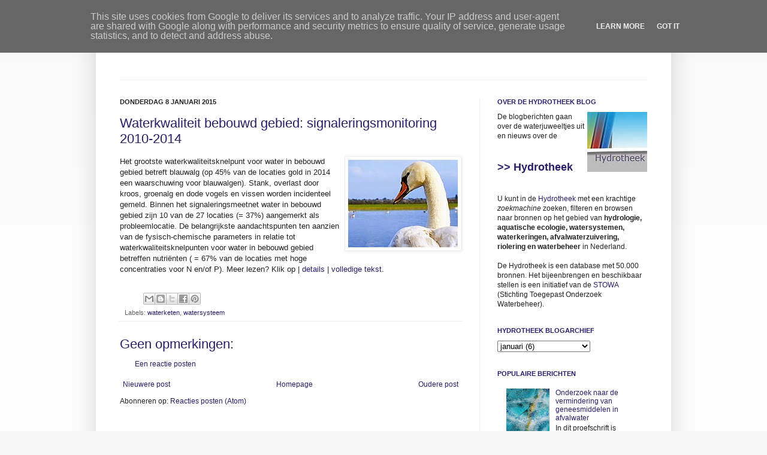

--- FILE ---
content_type: text/html; charset=UTF-8
request_url: https://blog.hydrotheek.nl/2015/01/waterkwaliteit-bebouwd-gebied.html
body_size: 14237
content:
<!DOCTYPE html>
<html class='v2' dir='ltr' xmlns='http://www.w3.org/1999/xhtml' xmlns:b='http://www.google.com/2005/gml/b' xmlns:data='http://www.google.com/2005/gml/data' xmlns:expr='http://www.google.com/2005/gml/expr'>
<head>
<link href='https://www.blogger.com/static/v1/widgets/335934321-css_bundle_v2.css' rel='stylesheet' type='text/css'/>
<link href="//library.wur.nl/css/hydrotheek/hydrotheek.css" rel="stylesheet" type="text/css">
<meta content='IE=EmulateIE7' http-equiv='X-UA-Compatible'/>
<meta content='width=1100' name='viewport'/>
<meta content='text/html; charset=UTF-8' http-equiv='Content-Type'/>
<meta content='blogger' name='generator'/>
<link href='https://blog.hydrotheek.nl/favicon.ico' rel='icon' type='image/x-icon'/>
<link href='https://blog.hydrotheek.nl/2015/01/waterkwaliteit-bebouwd-gebied.html' rel='canonical'/>
<link rel="alternate" type="application/atom+xml" title="Hydrotheek - Atom" href="https://blog.hydrotheek.nl/feeds/posts/default" />
<link rel="alternate" type="application/rss+xml" title="Hydrotheek - RSS" href="https://blog.hydrotheek.nl/feeds/posts/default?alt=rss" />
<link rel="service.post" type="application/atom+xml" title="Hydrotheek - Atom" href="https://www.blogger.com/feeds/5441666255903485188/posts/default" />

<link rel="alternate" type="application/atom+xml" title="Hydrotheek - Atom" href="https://blog.hydrotheek.nl/feeds/3156779478337146864/comments/default" />
<!--Can't find substitution for tag [blog.ieCssRetrofitLinks]-->
<link href='https://blogger.googleusercontent.com/img/b/R29vZ2xl/AVvXsEhISid8hcLxnMzXn882iaUC5hvpkmcr46Wn2s8urJPdSfJxyba7ftjbZl9Fr2IpkQu55o9GV8yMiNiNqP1wZx0BqXGpeH1x3KYq-TbPbdVzrXi-bUjlZqxOD5g-L6aq4CRr6V4KMgWGn6I/s320/Waterkwaliteit-bebouwd-gebied-signaleringsmonitoring-2010-2014.jpg' rel='image_src'/>
<meta content='https://blog.hydrotheek.nl/2015/01/waterkwaliteit-bebouwd-gebied.html' property='og:url'/>
<meta content='Waterkwaliteit bebouwd gebied: signaleringsmonitoring 2010-2014' property='og:title'/>
<meta content='Het grootste waterkwaliteitsknelpunt voor water in bebouwd gebied betreft blauwalg (op 45% van de locaties gold in 2014 een waarschuwing voo...' property='og:description'/>
<meta content='https://blogger.googleusercontent.com/img/b/R29vZ2xl/AVvXsEhISid8hcLxnMzXn882iaUC5hvpkmcr46Wn2s8urJPdSfJxyba7ftjbZl9Fr2IpkQu55o9GV8yMiNiNqP1wZx0BqXGpeH1x3KYq-TbPbdVzrXi-bUjlZqxOD5g-L6aq4CRr6V4KMgWGn6I/w1200-h630-p-k-no-nu/Waterkwaliteit-bebouwd-gebied-signaleringsmonitoring-2010-2014.jpg' property='og:image'/>
<title>Hydrotheek: Waterkwaliteit bebouwd gebied: signaleringsmonitoring 2010-2014</title>
<meta content='' name='description'/>
<style id='page-skin-1' type='text/css'><!--
/*
-----------------------------------------------
Blogger Template Style
Name:     Simple
Designer: Josh Peterson
URL:      www.noaesthetic.com
----------------------------------------------- */
/* Variable definitions
====================
<Variable name="keycolor" description="Main Color" type="color" default="#F7F7F7"/>
<Group description="Page Text" selector="body">
<Variable name="body.font" description="Font" type="font"
default="normal normal 12px Arial, Tahoma, Helvetica, FreeSans, sans-serif"/>
<Variable name="body.text.color" description="Text Color" type="color" default="#222222"/>
</Group>
<Group description="Backgrounds" selector=".body-fauxcolumns-outer">
<Variable name="body.background.color" description="Outer Background" type="color" default="#F7F7F7"/>
<Variable name="content.background.color" description="Main Background" type="color" default="#FFFFFF"/>
<Variable name="header.background.color" description="Header Background" type="color" default="transparent"/>
</Group>
<Group description="Links" selector=".main-outer">
<Variable name="link.color" description="Link Color" type="color" default="#281E69"/>
<Variable name="link.visited.color" description="Visited Color" type="color" default="#888888"/>
<Variable name="link.hover.color" description="Hover Color" type="color" default="#0591dc"/>
</Group>
<Group description="Blog Title" selector=".header h1">
<Variable name="header.font" description="Font" type="font"
default="normal normal 30px Arial, Tahoma, Helvetica, FreeSans, sans-serif"/>
<Variable name="header.text.color" description="Title Color" type="color" default="#281E69" />
</Group>
<Group description="Blog Description" selector=".header .description">
<Variable name="description.text.color" description="Description Color" type="color"
default="#777777" />
</Group>
<Group description="Tabs Text" selector=".tabs-inner .widget li a">
<Variable name="tabs.font" description="Font" type="font"
default="normal normal 14px Arial, Tahoma, Helvetica, FreeSans, sans-serif"/>
<Variable name="tabs.text.color" description="Text Color" type="color" default="#999999"/>
<Variable name="tabs.selected.text.color" description="Selected Color" type="color" default="#000000"/>
</Group>
<Group description="Tabs Background" selector=".tabs-outer .PageList">
<Variable name="tabs.background.color" description="Background Color" type="color" default="#f5f5f5"/>
<Variable name="tabs.selected.background.color" description="Selected Color" type="color" default="#eeeeee"/>
</Group>
<Group description="Post Title" selector="h3.post-title, .comments h4">
<Variable name="post.title.color" description="Post Title Color" type="color" default="#281E69"/>
<Variable name="post.title.font" description="Font" type="font"
default="normal normal 22px Arial, Tahoma, Helvetica, FreeSans, sans-serif"/>
</Group>
<Group description="Date Header" selector=".date-header">
<Variable name="date.header.color" description="Text Color" type="color"
default="#222222"/>
<Variable name="date.header.background.color" description="Background Color" type="color"
default="transparent"/>
</Group>
<Group description="Post Footer" selector=".post-footer">
<Variable name="post.footer.text.color" description="Text Color" type="color" default="#666666"/>
<Variable name="post.footer.background.color" description="Background Color" type="color"
default="#FFFFFF"/>
<Variable name="post.footer.border.color" description="Shadow Color" type="color" default="#eeeeee"/>
</Group>
<Group description="Gadgets" selector="h2">
<Variable name="widget.title.font" description="Title Font" type="font"
default="normal bold 11px Arial, Tahoma, Helvetica, FreeSans, sans-serif"/>
<Variable name="widget.title.text.color" description="Title Color" type="color" default="#281E69"/>
<Variable name="widget.alternate.text.color" description="Alternate Color" type="color" default="#281E69"/>
</Group>
<Group description="Images" selector=".main-inner">
<Variable name="image.background.color" description="Background Color" type="color" default="#ffffff"/>
<Variable name="image.border.color" description="Border Color" type="color" default="#eeeeee"/>
<Variable name="image.text.color" description="Caption Text Color" type="color" default="#222222"/>
</Group>
<Group description="Accents" selector=".content-inner">
<Variable name="body.rule.color" description="Separator Line Color" type="color" default="#eeeeee"/>
<Variable name="tabs.border.color" description="Tabs Border Color" type="color" default="#eeeeee"/>
</Group>
<Variable name="body.background" description="Body Background" type="background"
color="#F7F7F7" default="$(color) none repeat scroll top left"/>
<Variable name="body.background.override" description="Body Background Override" type="string" default=""/>
<Variable name="body.background.gradient.cap" description="Body Gradient Cap" type="url"
default="url(http://www.blogblog.com/1kt/simple/gradients_light.png)"/>
<Variable name="body.background.gradient.tile" description="Body Gradient Tile" type="url"
default="url(http://www.blogblog.com/1kt/simple/body_gradient_tile_light.png)"/>
<Variable name="content.background.color.selector" description="Content Background Color Selector" type="string" default=".content-inner"/>
<Variable name="content.padding" description="Content Padding" type="length" default="10px"/>
<Variable name="content.padding.horizontal" description="Content Horizontal Padding" type="length" default="10px"/>
<Variable name="content.shadow.spread" description="Content Shadow Spread" type="length" default="40px"/>
<Variable name="content.shadow.spread.webkit" description="Content Shadow Spread (WebKit)" type="length" default="5px"/>
<Variable name="content.shadow.spread.ie" description="Content Shadow Spread (IE)" type="length" default="10px"/>
<Variable name="main.border.width" description="Main Border Width" type="length" default="0"/>
<Variable name="header.background.gradient" description="Header Gradient" type="url" default="none"/>
<Variable name="header.shadow.offset.left" description="Header Shadow Offset Left" type="length" default="-1px"/>
<Variable name="header.shadow.offset.top" description="Header Shadow Offset Top" type="length" default="-1px"/>
<Variable name="header.shadow.spread" description="Header Shadow Spread" type="length" default="1px"/>
<Variable name="header.padding" description="Header Padding" type="length" default="30px"/>
<Variable name="header.border.size" description="Header Border Size" type="length" default="1px"/>
<Variable name="header.bottom.border.size" description="Header Bottom Border Size" type="length" default="1px"/>
<Variable name="header.border.horizontalsize" description="Header Horizontal Border Size" type="length" default="0"/>
<Variable name="description.text.size" description="Description Text Size" type="string" default="140%"/>
<Variable name="tabs.margin.top" description="Tabs Margin Top" type="length" default="0" />
<Variable name="tabs.margin.side" description="Tabs Side Margin" type="length" default="30px" />
<Variable name="tabs.background.gradient" description="Tabs Background Gradient" type="url"
default="url(http://www.blogblog.com/1kt/simple/gradients_light.png)"/>
<Variable name="tabs.border.width" description="Tabs Border Width" type="length" default="1px"/>
<Variable name="tabs.bevel.border.width" description="Tabs Bevel Border Width" type="length" default="1px"/>
<Variable name="date.header.padding" description="Date Header Padding" type="string" default="inherit"/>
<Variable name="date.header.letterspacing" description="Date Header Letter Spacing" type="string" default="inherit"/>
<Variable name="date.header.margin" description="Date Header Margin" type="string" default="inherit"/>
<Variable name="post.margin.bottom" description="Post Bottom Margin" type="length" default="25px"/>
<Variable name="image.border.small.size" description="Image Border Small Size" type="length" default="2px"/>
<Variable name="image.border.large.size" description="Image Border Large Size" type="length" default="5px"/>
<Variable name="page.width.selector" description="Page Width Selector" type="string" default=".region-inner"/>
<Variable name="page.width" description="Page Width" type="string" default="auto"/>
<Variable name="main.section.margin" description="Main Section Margin" type="length" default="15px"/>
<Variable name="main.padding" description="Main Padding" type="length" default="15px"/>
<Variable name="main.padding.top" description="Main Padding Top" type="length" default="30px"/>
<Variable name="main.padding.bottom" description="Main Padding Bottom" type="length" default="30px"/>
<Variable name="paging.background"
color="#FFFFFF"
description="Background of blog paging area" type="background"
default="transparent none no-repeat scroll top center"/>
<Variable name="footer.bevel" description="Bevel border length of footer" type="length" default="0"/>
<Variable name="mobile.background.overlay" description="Mobile Background Overlay" type="string"
default="transparent none repeat scroll top left"/>
<Variable name="mobile.background.size" description="Mobile Background Size" type="string" default="auto"/>
<Variable name="mobile.button.color" description="Mobile Button Color" type="color" default="#ffffff" />
<Variable name="startSide" description="Side where text starts in blog language" type="automatic" default="left"/>
<Variable name="endSide" description="Side where text ends in blog language" type="automatic" default="right"/>
*/
/* Content
----------------------------------------------- */
body {
font: normal normal 12px Arial, Tahoma, Helvetica, FreeSans, sans-serif;
color: #222222;
background: #F7F7F7 none repeat scroll top left;
padding: 0 40px 40px 40px;
}
html body .region-inner {
min-width: 0;
max-width: 100%;
width: auto;
}
a:link {
text-decoration:none;
color: #281E69;
}
a:visited {
text-decoration:none;
color: #888888;
}
a:hover {
text-decoration: underline;
color: #0591dc;
}
.body-fauxcolumn-outer .fauxcolumn-inner {
background: transparent url(//www.blogblog.com/1kt/simple/body_gradient_tile_light.png) repeat scroll top left;
_background-image: none;
}
.body-fauxcolumn-outer .cap-top {
position: absolute;
z-index: 1;
height: 400px;
width: 100%;
background: #F7F7F7 none repeat scroll top left;
}
.body-fauxcolumn-outer .cap-top .cap-left {
width: 100%;
background: transparent url(//www.blogblog.com/1kt/simple/gradients_light.png) repeat-x scroll top left;
_background-image: none;
}
.content-outer {
-moz-box-shadow: 0 0 40px rgba(0, 0, 0, .15);
-webkit-box-shadow: 0 0 5px rgba(0, 0, 0, .15);
-goog-ms-box-shadow: 0 0 10px #333333;
box-shadow: 0 0 40px rgba(0, 0, 0, .15);
margin-bottom: 1px;
}
.content-inner {
padding: 10px 10px;
}
.content-inner {
background-color: #FFFFFF;
}
/* Header
----------------------------------------------- */
.header-outer {
background: transparent none repeat-x scroll 0 -400px;
_background-image: none;
}
.Header h1 {
font: normal normal 30px Arial, Tahoma, Helvetica, FreeSans, sans-serif;
color: #281E69;
text-shadow: -1px -1px 1px rgba(0, 0, 0, .2);
}
.Header h1 a {
color: #281E69;
}
.Header .description {
font-size: 140%;
color: #777777;
}
.header-inner .Header .titlewrapper {
padding: 12px 30px;
}
.header-inner .Header .descriptionwrapper {
padding: 0 30px;
}
/* Tabs
----------------------------------------------- */
.tabs-inner .section:first-child {
border-top: 1px solid #eeeeee;
}
.tabs-inner .section:first-child ul {
margin-top: -1px;
border-top: 1px solid #eeeeee;
border-left: 0 solid #eeeeee;
border-right: 0 solid #eeeeee;
}
.tabs-inner .widget ul {
background: #f5f5f5 url(//www.blogblog.com/1kt/simple/gradients_light.png) repeat-x scroll 0 -800px;
_background-image: none;
border-bottom: 1px solid #eeeeee;
margin-top: 0;
margin-left: -30px;
margin-right: -30px;
}
.tabs-inner .widget li a {
display: inline-block;
padding: .6em 1em;
font: normal normal 14px Arial, Tahoma, Helvetica, FreeSans, sans-serif;
color: #999999;
border-left: 1px solid #FFFFFF;
border-right: 1px solid #eeeeee;
}
.tabs-inner .widget li:first-child a {
border-left: none;
}
.tabs-inner .widget li.selected a, .tabs-inner .widget li a:hover {
color: #000000;
background-color: #eeeeee;
text-decoration: underline;
}
/* Columns
----------------------------------------------- */
.main-outer {
border-top: 0 solid #eeeeee;
}
.fauxcolumn-left-outer .fauxcolumn-inner {
border-right: 1px solid #eeeeee;
}
.fauxcolumn-right-outer .fauxcolumn-inner {
border-left: 1px solid #eeeeee;
}
/* Headings
----------------------------------------------- */
h2 {
margin: 0 0 1em 0;
font: normal bold 11px Arial, Tahoma, Helvetica, FreeSans, sans-serif;
color: #281E69;
text-transform: uppercase;
}
/* Widgets
----------------------------------------------- */
.widget .zippy {
color: #281E69;
text-shadow: 2px 2px 1px rgba(0, 0, 0, .1);
}
.widget .popular-posts ul {
list-style: none;
}
/* Posts
----------------------------------------------- */
.date-header span {
background-color: transparent;
color: #222222;
padding: inherit;
letter-spacing: inherit;
margin: inherit;
}
.main-inner {
padding-top: 30px;
padding-bottom: 30px;
}
.main-inner .column-center-inner {
padding: 0 15px;
}
.main-inner .column-center-inner .section {
margin: 0 15px;
}
.post {
margin: 0 0 25px 0;
}
h3.post-title, .comments h4 {
font: normal normal 22px Arial, Tahoma, Helvetica, FreeSans, sans-serif;
color: #281E69;
margin: .75em 0 0;
}
.post-body {
font-size: 110%;
line-height: 1.4;
position: relative;
}
.post-body img, .post-body .tr-caption-container, .Profile img, .Image img,
.BlogList .item-thumbnail img {
padding: 2px;
background: #ffffff;
border: 1px solid #eeeeee;
-moz-box-shadow: 1px 1px 5px rgba(0, 0, 0, .1);
-webkit-box-shadow: 1px 1px 5px rgba(0, 0, 0, .1);
box-shadow: 1px 1px 5px rgba(0, 0, 0, .1);
}
.post-body img, .post-body .tr-caption-container {
padding: 5px;
}
.post-body .tr-caption-container {
color: #222222;
}
.post-body .tr-caption-container img {
padding: 0;
background: transparent;
border: none;
-moz-box-shadow: 0 0 0 rgba(0, 0, 0, .1);
-webkit-box-shadow: 0 0 0 rgba(0, 0, 0, .1);
box-shadow: 0 0 0 rgba(0, 0, 0, .1);
}
.post-header {
margin: 0 0 1.5em;
line-height: 1.6;
font-size: 90%;
}
.post-footer {
margin: 20px -2px 0;
padding: 5px 10px;
color: #666666;
background-color: #FFFFFF;
border-bottom: 1px solid #eeeeee;
line-height: 1.6;
font-size: 90%;
}
#comments .comment-author {
padding-top: 1.5em;
border-top: 1px solid #eeeeee;
background-position: 0 1.5em;
}
#comments .comment-author:first-child {
padding-top: 0;
border-top: none;
}
.avatar-image-container {
margin: .2em 0 0;
}
#comments .avatar-image-container img {
border: 1px solid #eeeeee;
}
/* Comments
----------------------------------------------- */
.comments .comments-content .blog-author,
.comments .comments-content .blog-author a {
border-bottom: 1px solid #281E69;
}
.comments .comments-content .loadmore a {
border-top: 1px solid #281E69;
border-bottom: 1px solid #281E69;
}
.comments .comment-thread.inline-thread {
background-color: #FFFFFF;
}
.comments .continue {
border-top: 2px solid #281E69;
}
/* Accents
---------------------------------------------- */
.section-columns td.columns-cell {
border-left: 1px solid #eeeeee;
}
.blog-pager {
background: transparent none no-repeat scroll top center;
}
.blog-pager-older-link, .home-link,
.blog-pager-newer-link {
background-color: #FFFFFF;
padding: 5px;
}
.footer-outer {
border-top: 0 dashed #bbbbbb;
}
/* Mobile
----------------------------------------------- */
body.mobile  {
background-size: auto;
}
.mobile .body-fauxcolumn-outer {
background: transparent none repeat scroll top left;
}
.mobile .body-fauxcolumn-outer .cap-top {
background-size: 100% auto;
}
.mobile .content-outer {
-webkit-box-shadow: 0 0 3px rgba(0, 0, 0, .15);
box-shadow: 0 0 3px rgba(0, 0, 0, .15);
padding: 0 40px;
}
body.mobile .AdSense {
margin: 0 -40px;
}
.mobile .tabs-inner .widget ul {
margin-left: 0;
margin-right: 0;
}
.mobile .post {
margin: 0;
}
.mobile .main-inner .column-center-inner .section {
margin: 0;
}
.mobile .date-header span {
padding: 0.1em 10px;
margin: 0 -10px;
}
.mobile h3.post-title {
color: #281E69;
margin: 0;
}
.mobile .blog-pager {
background: transparent none no-repeat scroll top center;
}
.mobile .footer-outer {
border-top: none;
}
.mobile .main-inner, .mobile .footer-inner {
background-color: #FFFFFF;
}
.mobile-index-contents {
color: #222222;
}
.mobile-link-button {
background-color: #281E69;
}
.mobile-link-button a:link, .mobile-link-button a:visited {
color: #ffffff;
}
.mobile .tabs-inner .section:first-child {
border-top: none;
}
.mobile .tabs-inner .PageList .widget-content {
background-color: #eeeeee;
color: #000000;
border-top: 1px solid #eeeeee;
border-bottom: 1px solid #eeeeee;
}
.mobile .tabs-inner .PageList .widget-content .pagelist-arrow {
border-left: 1px solid #eeeeee;
}

--></style>
<style id='template-skin-1' type='text/css'><!--
body {
min-width: 960px;
}
.content-outer, .content-fauxcolumn-outer, .region-inner {
min-width: 960px;
max-width: 960px;
_width: 960px;
}
.main-inner .columns {
padding-left: 0px;
padding-right: 310px;
}
.main-inner .fauxcolumn-center-outer {
left: 0px;
right: 310px;
/* IE6 does not respect left and right together */
_width: expression(this.parentNode.offsetWidth -
parseInt("0px") -
parseInt("310px") + 'px');
}
.main-inner .fauxcolumn-left-outer {
width: 0px;
}
.main-inner .fauxcolumn-right-outer {
width: 310px;
}
.main-inner .column-left-outer {
width: 0px;
right: 100%;
margin-left: -0px;
}
.main-inner .column-right-outer {
width: 310px;
margin-right: -310px;
}
#layout {
min-width: 0;
}
#layout .content-outer {
min-width: 0;
width: 800px;
}
#layout .region-inner {
min-width: 0;
width: auto;
}
--></style>
<link href='https://www.blogger.com/dyn-css/authorization.css?targetBlogID=5441666255903485188&amp;zx=70aaf2c2-522f-41cf-a695-5b8e3225635f' media='none' onload='if(media!=&#39;all&#39;)media=&#39;all&#39;' rel='stylesheet'/><noscript><link href='https://www.blogger.com/dyn-css/authorization.css?targetBlogID=5441666255903485188&amp;zx=70aaf2c2-522f-41cf-a695-5b8e3225635f' rel='stylesheet'/></noscript>
<meta name='google-adsense-platform-account' content='ca-host-pub-1556223355139109'/>
<meta name='google-adsense-platform-domain' content='blogspot.com'/>

<script type="text/javascript" language="javascript">
  // Supply ads personalization default for EEA readers
  // See https://www.blogger.com/go/adspersonalization
  adsbygoogle = window.adsbygoogle || [];
  if (typeof adsbygoogle.requestNonPersonalizedAds === 'undefined') {
    adsbygoogle.requestNonPersonalizedAds = 1;
  }
</script>


</head>
<body class='loading'>
<div class='navbar section' id='navbar'><div class='widget Navbar' data-version='1' id='Navbar1'><script type="text/javascript">
    function setAttributeOnload(object, attribute, val) {
      if(window.addEventListener) {
        window.addEventListener('load',
          function(){ object[attribute] = val; }, false);
      } else {
        window.attachEvent('onload', function(){ object[attribute] = val; });
      }
    }
  </script>
<div id="navbar-iframe-container"></div>
<script type="text/javascript" src="https://apis.google.com/js/platform.js"></script>
<script type="text/javascript">
      gapi.load("gapi.iframes:gapi.iframes.style.bubble", function() {
        if (gapi.iframes && gapi.iframes.getContext) {
          gapi.iframes.getContext().openChild({
              url: 'https://www.blogger.com/navbar/5441666255903485188?po\x3d3156779478337146864\x26origin\x3dhttps://blog.hydrotheek.nl',
              where: document.getElementById("navbar-iframe-container"),
              id: "navbar-iframe"
          });
        }
      });
    </script><script type="text/javascript">
(function() {
var script = document.createElement('script');
script.type = 'text/javascript';
script.src = '//pagead2.googlesyndication.com/pagead/js/google_top_exp.js';
var head = document.getElementsByTagName('head')[0];
if (head) {
head.appendChild(script);
}})();
</script>
</div></div>
<div class='body-fauxcolumns'>
<div class='fauxcolumn-outer body-fauxcolumn-outer'>
<div class='cap-top'>
<div class='cap-left'></div>
<div class='cap-right'></div>
</div>
<div class='fauxborder-left'>
<div class='fauxborder-right'></div>
<div class='fauxcolumn-inner'>
</div>
</div>
<div class='cap-bottom'>
<div class='cap-left'></div>
<div class='cap-right'></div>
</div>
</div>
</div>
<div class='content'>
<div class='content-fauxcolumns'>
<div class='fauxcolumn-outer content-fauxcolumn-outer'>
<div class='cap-top'>
<div class='cap-left'></div>
<div class='cap-right'></div>
</div>
<div class='fauxborder-left'>
<div class='fauxborder-right'></div>
<div class='fauxcolumn-inner'>
</div>
</div>
<div class='cap-bottom'>
<div class='cap-left'></div>
<div class='cap-right'></div>
</div>
</div>
</div>
<div class='content-outer'>
<div class='content-cap-top cap-top'>
<div class='cap-left'></div>
<div class='cap-right'></div>
</div>
<div class='fauxborder-left content-fauxborder-left'>
<div class='fauxborder-right content-fauxborder-right'></div>
<div class='content-inner'>
<header>
<div class='header-outer'>
<div class='header-cap-top cap-top'>
<div class='cap-left'></div>
<div class='cap-right'></div>
</div>
<div class='fauxborder-left header-fauxborder-left'>
<div class='fauxborder-right header-fauxborder-right'></div>
<div class='region-inner header-inner'>
<div class='header section' id='header'><div class='widget Header' data-version='1' id='Header1'>
<div id='header-inner'>
<div class='titlewrapper'>
<h1 class='title'>
<a href='https://blog.hydrotheek.nl/'>
Hydrotheek
</a>
</h1>
</div>
<div class='descriptionwrapper'>
<p class='description'><span>
</span></p>
</div>
</div>
</div></div>
</div>
</div>
<div class='header-cap-bottom cap-bottom'>
<div class='cap-left'></div>
<div class='cap-right'></div>
</div>
</div>
</header>
<div class='tabs-outer'>
<div class='tabs-cap-top cap-top'>
<div class='cap-left'></div>
<div class='cap-right'></div>
</div>
<div class='fauxborder-left tabs-fauxborder-left'>
<div class='fauxborder-right tabs-fauxborder-right'></div>
<div class='region-inner tabs-inner'>
<div class='tabs no-items section' id='crosscol'></div>
<div class='tabs no-items section' id='crosscol-overflow'></div>
</div>
</div>
<div class='tabs-cap-bottom cap-bottom'>
<div class='cap-left'></div>
<div class='cap-right'></div>
</div>
</div>
<div class='main-outer'>
<div class='main-cap-top cap-top'>
<div class='cap-left'></div>
<div class='cap-right'></div>
</div>
<div class='fauxborder-left main-fauxborder-left'>
<div class='fauxborder-right main-fauxborder-right'></div>
<div class='region-inner main-inner'>
<div class='columns fauxcolumns'>
<div class='fauxcolumn-outer fauxcolumn-center-outer'>
<div class='cap-top'>
<div class='cap-left'></div>
<div class='cap-right'></div>
</div>
<div class='fauxborder-left'>
<div class='fauxborder-right'></div>
<div class='fauxcolumn-inner'>
</div>
</div>
<div class='cap-bottom'>
<div class='cap-left'></div>
<div class='cap-right'></div>
</div>
</div>
<div class='fauxcolumn-outer fauxcolumn-left-outer'>
<div class='cap-top'>
<div class='cap-left'></div>
<div class='cap-right'></div>
</div>
<div class='fauxborder-left'>
<div class='fauxborder-right'></div>
<div class='fauxcolumn-inner'>
</div>
</div>
<div class='cap-bottom'>
<div class='cap-left'></div>
<div class='cap-right'></div>
</div>
</div>
<div class='fauxcolumn-outer fauxcolumn-right-outer'>
<div class='cap-top'>
<div class='cap-left'></div>
<div class='cap-right'></div>
</div>
<div class='fauxborder-left'>
<div class='fauxborder-right'></div>
<div class='fauxcolumn-inner'>
</div>
</div>
<div class='cap-bottom'>
<div class='cap-left'></div>
<div class='cap-right'></div>
</div>
</div>
<!-- corrects IE6 width calculation -->
<div class='columns-inner'>
<div class='column-center-outer'>
<div class='column-center-inner'>
<div class='main section' id='main'><div class='widget Blog' data-version='1' id='Blog1'>
<div class='blog-posts hfeed'>

          <div class="date-outer">
        
<h2 class='date-header'><span>donderdag 8 januari 2015</span></h2>

          <div class="date-posts">
        
<div class='post-outer'>
<div class='post hentry'>
<a name='3156779478337146864'></a>
<h3 class='post-title entry-title'>
Waterkwaliteit bebouwd gebied: signaleringsmonitoring 2010-2014
</h3>
<div class='post-header'>
<div class='post-header-line-1'></div>
</div>
<div class='post-body entry-content' id='post-body-3156779478337146864'>
<a alt="Foto cover Waterkwaliteit bebouwd gebied : signaleringsmonitoring : rapportage resultaten 2010-2014" href="https://blogger.googleusercontent.com/img/b/R29vZ2xl/AVvXsEhISid8hcLxnMzXn882iaUC5hvpkmcr46Wn2s8urJPdSfJxyba7ftjbZl9Fr2IpkQu55o9GV8yMiNiNqP1wZx0BqXGpeH1x3KYq-TbPbdVzrXi-bUjlZqxOD5g-L6aq4CRr6V4KMgWGn6I/s1600/Waterkwaliteit-bebouwd-gebied-signaleringsmonitoring-2010-2014.jpg" imageanchor="1" style="float: right; margin: 0pt 0pt 5px 5px;" title="Foto cover Waterkwaliteit bebouwd gebied : signaleringsmonitoring : rapportage resultaten 2010-2014"><img border="0" src="https://blogger.googleusercontent.com/img/b/R29vZ2xl/AVvXsEhISid8hcLxnMzXn882iaUC5hvpkmcr46Wn2s8urJPdSfJxyba7ftjbZl9Fr2IpkQu55o9GV8yMiNiNqP1wZx0BqXGpeH1x3KYq-TbPbdVzrXi-bUjlZqxOD5g-L6aq4CRr6V4KMgWGn6I/s320/Waterkwaliteit-bebouwd-gebied-signaleringsmonitoring-2010-2014.jpg" /></a>Het grootste waterkwaliteitsknelpunt voor water in bebouwd gebied betreft blauwalg (op 45% van de locaties gold in 2014 een waarschuwing voor blauwalgen). Stank, overlast door kroos, groenalg en dode vogels en vissen worden incidenteel gemeld. Binnen het signaleringsmeetnet water in bebouwd gebied zijn 10 van de 27 locaties (= 37%) aangemerkt als probleemlocatie. De belangrijkste aandachtspunten ten aanzien van de fysisch-chemische parameters in relatie tot waterkwaliteitsknelpunten voor water in bebouwd gebied betreffen nutriënten ( = 67% van de locaties met hoge concentraties voor N en/of P). Meer lezen? Klik op | <a href="http://library.wur.nl/WebQuery/hydrotheek/2078793">details</a> | <a href="http://edepot.wur.nl/328488" target="_blank">volledige tekst</a>.

<div style='clear: both;'></div>
</div>
<div class='post-footer'>
<div class='post-footer-line post-footer-line-1'><span class='post-author vcard'>
</span>
<span class='post-timestamp'>
</span>
<span class='post-comment-link'>
</span>
<span class='post-icons'>
<span class='item-control blog-admin pid-677826820'>
<a href='https://www.blogger.com/post-edit.g?blogID=5441666255903485188&postID=3156779478337146864&from=pencil' title='Post bewerken'>
<img alt='' class='icon-action' height='18' src='https://resources.blogblog.com/img/icon18_edit_allbkg.gif' width='18'/>
</a>
</span>
</span>
<div class='post-share-buttons goog-inline-block'>
<a class='goog-inline-block share-button sb-email' href='https://www.blogger.com/share-post.g?blogID=5441666255903485188&postID=3156779478337146864&target=email' target='_blank' title='Dit e-mailen
'><span class='share-button-link-text'>Dit e-mailen
</span></a><a class='goog-inline-block share-button sb-blog' href='https://www.blogger.com/share-post.g?blogID=5441666255903485188&postID=3156779478337146864&target=blog' onclick='window.open(this.href, "_blank", "height=270,width=475"); return false;' target='_blank' title='Dit bloggen!'><span class='share-button-link-text'>Dit bloggen!</span></a><a class='goog-inline-block share-button sb-twitter' href='https://www.blogger.com/share-post.g?blogID=5441666255903485188&postID=3156779478337146864&target=twitter' target='_blank' title='Delen via X'><span class='share-button-link-text'>Delen via X</span></a><a class='goog-inline-block share-button sb-facebook' href='https://www.blogger.com/share-post.g?blogID=5441666255903485188&postID=3156779478337146864&target=facebook' onclick='window.open(this.href, "_blank", "height=430,width=640"); return false;' target='_blank' title='Delen op Facebook'><span class='share-button-link-text'>Delen op Facebook</span></a><a class='goog-inline-block share-button sb-pinterest' href='https://www.blogger.com/share-post.g?blogID=5441666255903485188&postID=3156779478337146864&target=pinterest' target='_blank' title='Delen op Pinterest'><span class='share-button-link-text'>Delen op Pinterest</span></a>
</div>
</div>
<div class='post-footer-line post-footer-line-2'><span class='post-labels'>
Labels:
<a href='https://blog.hydrotheek.nl/search/label/waterketen' rel='tag'>waterketen</a>,
<a href='https://blog.hydrotheek.nl/search/label/watersysteem' rel='tag'>watersysteem</a>
</span>
</div>
<div class='post-footer-line post-footer-line-3'><span class='post-location'>
</span>
</div>
</div>
</div>
<div class='comments' id='comments'>
<a name='comments'></a>
<h4>Geen opmerkingen:</h4>
<div id='Blog1_comments-block-wrapper'>
<dl class='avatar-comment-indent' id='comments-block'>
</dl>
</div>
<p class='comment-footer'>
<a href='https://www.blogger.com/comment/fullpage/post/5441666255903485188/3156779478337146864' onclick=''>Een reactie posten</a>
</p>
</div>
</div>

        </div></div>
      
</div>
<div class='blog-pager' id='blog-pager'>
<span id='blog-pager-newer-link'>
<a class='blog-pager-newer-link' href='https://blog.hydrotheek.nl/2015/01/waterplanten-maaien-conserveren-verwerken.html' id='Blog1_blog-pager-newer-link' title='Nieuwere post'>Nieuwere post</a>
</span>
<span id='blog-pager-older-link'>
<a class='blog-pager-older-link' href='https://blog.hydrotheek.nl/2015/01/nieuwe-aanwinsten-december-2014.html' id='Blog1_blog-pager-older-link' title='Oudere post'>Oudere post</a>
</span>
<a class='home-link' href='https://blog.hydrotheek.nl/'>Homepage</a>
</div>
<div class='clear'></div>
<div class='post-feeds'>
<div class='feed-links'>
Abonneren op:
<a class='feed-link' href='https://blog.hydrotheek.nl/feeds/3156779478337146864/comments/default' target='_blank' type='application/atom+xml'>Reacties posten (Atom)</a>
</div>
</div>
</div></div>
</div>
</div>
<div class='column-left-outer'>
<div class='column-left-inner'>
<aside>
</aside>
</div>
</div>
<div class='column-right-outer'>
<div class='column-right-inner'>
<aside>
<div class='sidebar section' id='sidebar-right-1'><div class='widget Text' data-version='1' id='Text2'>
<h2 class='title'>Over de Hydrotheek blog</h2>
<div class='widget-content'>
<a href="http://www.hydrotheek.nl/"><img alt="Hydrotheek. www.hydrotheek.nl" src="https://lh3.googleusercontent.com/blogger_img_proxy/AEn0k_t8YMTF3BD1ncMYt49aCS0QE0xFbVFJnkh8dRMLf8ESJRR1Vbk6KzrcBY_V9Jt3m88S3ltEpQVg0eWXOgNwqBFXoSIwR8Pfi1SNJY2_DcK757knVocnT9sUBiHhBj823g=s0-d" style="float: right; margin: 0pt 0pt 5px 5px;" target="_blank" title="www.hydrotheek.nl" /></a>De blogberichten gaan over de waterjuweeltjes uit en nieuws over de<br /><br /><br /><h1><a href="http://www.hydrotheek.nl/">&gt;&gt; Hydrotheek</a></h1><br /><br />U kunt in de <a href="http://www.hydrotheek.nl/">Hydrotheek</a> met een krachtige <span style="font-style: italic;">zoekmachine</span> zoeken, filteren en browsen naar bronnen op het gebied van <b>hydrologie, aquatische ecologie, watersystemen, waterkeringen, afvalwaterzuivering, riolering en waterbeheer</b> in Nederland.<br /><br />De Hydrotheek is een database met 50.000 bronnen. Het bijeenbrengen en beschikbaar stellen is een initiatief van de <a href="http://www.stowa.nl/">STOWA</a> (Stichting Toegepast Onderzoek Waterbeheer).
</div>
<div class='clear'></div>
</div><div class='widget BlogArchive' data-version='1' id='BlogArchive1'>
<h2>Hydrotheek blogarchief</h2>
<div class='widget-content'>
<div id='ArchiveList'>
<div id='BlogArchive1_ArchiveList'>
<select id='BlogArchive1_ArchiveMenu'>
<option value=''>Hydrotheek blogarchief</option>
<option value='https://blog.hydrotheek.nl/2025/07/'>juli (1)</option>
<option value='https://blog.hydrotheek.nl/2025/06/'>juni (1)</option>
<option value='https://blog.hydrotheek.nl/2025/05/'>mei (1)</option>
<option value='https://blog.hydrotheek.nl/2025/04/'>april (2)</option>
<option value='https://blog.hydrotheek.nl/2025/03/'>maart (4)</option>
<option value='https://blog.hydrotheek.nl/2025/02/'>februari (2)</option>
<option value='https://blog.hydrotheek.nl/2025/01/'>januari (2)</option>
<option value='https://blog.hydrotheek.nl/2024/12/'>december (3)</option>
<option value='https://blog.hydrotheek.nl/2024/11/'>november (3)</option>
<option value='https://blog.hydrotheek.nl/2024/10/'>oktober (5)</option>
<option value='https://blog.hydrotheek.nl/2024/09/'>september (6)</option>
<option value='https://blog.hydrotheek.nl/2024/08/'>augustus (5)</option>
<option value='https://blog.hydrotheek.nl/2024/07/'>juli (5)</option>
<option value='https://blog.hydrotheek.nl/2024/06/'>juni (8)</option>
<option value='https://blog.hydrotheek.nl/2024/05/'>mei (7)</option>
<option value='https://blog.hydrotheek.nl/2024/04/'>april (8)</option>
<option value='https://blog.hydrotheek.nl/2024/03/'>maart (5)</option>
<option value='https://blog.hydrotheek.nl/2024/02/'>februari (5)</option>
<option value='https://blog.hydrotheek.nl/2024/01/'>januari (8)</option>
<option value='https://blog.hydrotheek.nl/2023/12/'>december (7)</option>
<option value='https://blog.hydrotheek.nl/2023/11/'>november (3)</option>
<option value='https://blog.hydrotheek.nl/2023/10/'>oktober (6)</option>
<option value='https://blog.hydrotheek.nl/2023/09/'>september (4)</option>
<option value='https://blog.hydrotheek.nl/2023/08/'>augustus (5)</option>
<option value='https://blog.hydrotheek.nl/2023/07/'>juli (3)</option>
<option value='https://blog.hydrotheek.nl/2023/05/'>mei (5)</option>
<option value='https://blog.hydrotheek.nl/2023/04/'>april (1)</option>
<option value='https://blog.hydrotheek.nl/2023/03/'>maart (2)</option>
<option value='https://blog.hydrotheek.nl/2023/02/'>februari (7)</option>
<option value='https://blog.hydrotheek.nl/2023/01/'>januari (5)</option>
<option value='https://blog.hydrotheek.nl/2022/12/'>december (2)</option>
<option value='https://blog.hydrotheek.nl/2022/11/'>november (3)</option>
<option value='https://blog.hydrotheek.nl/2022/10/'>oktober (1)</option>
<option value='https://blog.hydrotheek.nl/2022/09/'>september (5)</option>
<option value='https://blog.hydrotheek.nl/2022/08/'>augustus (7)</option>
<option value='https://blog.hydrotheek.nl/2022/07/'>juli (2)</option>
<option value='https://blog.hydrotheek.nl/2022/06/'>juni (2)</option>
<option value='https://blog.hydrotheek.nl/2022/05/'>mei (3)</option>
<option value='https://blog.hydrotheek.nl/2022/04/'>april (7)</option>
<option value='https://blog.hydrotheek.nl/2022/03/'>maart (4)</option>
<option value='https://blog.hydrotheek.nl/2022/02/'>februari (3)</option>
<option value='https://blog.hydrotheek.nl/2022/01/'>januari (7)</option>
<option value='https://blog.hydrotheek.nl/2021/12/'>december (6)</option>
<option value='https://blog.hydrotheek.nl/2021/11/'>november (9)</option>
<option value='https://blog.hydrotheek.nl/2021/10/'>oktober (7)</option>
<option value='https://blog.hydrotheek.nl/2021/09/'>september (7)</option>
<option value='https://blog.hydrotheek.nl/2021/08/'>augustus (5)</option>
<option value='https://blog.hydrotheek.nl/2021/07/'>juli (7)</option>
<option value='https://blog.hydrotheek.nl/2021/06/'>juni (5)</option>
<option value='https://blog.hydrotheek.nl/2021/05/'>mei (5)</option>
<option value='https://blog.hydrotheek.nl/2021/04/'>april (5)</option>
<option value='https://blog.hydrotheek.nl/2021/03/'>maart (6)</option>
<option value='https://blog.hydrotheek.nl/2021/02/'>februari (7)</option>
<option value='https://blog.hydrotheek.nl/2021/01/'>januari (6)</option>
<option value='https://blog.hydrotheek.nl/2020/12/'>december (4)</option>
<option value='https://blog.hydrotheek.nl/2020/11/'>november (7)</option>
<option value='https://blog.hydrotheek.nl/2020/10/'>oktober (4)</option>
<option value='https://blog.hydrotheek.nl/2020/09/'>september (5)</option>
<option value='https://blog.hydrotheek.nl/2020/08/'>augustus (1)</option>
<option value='https://blog.hydrotheek.nl/2020/07/'>juli (1)</option>
<option value='https://blog.hydrotheek.nl/2020/06/'>juni (5)</option>
<option value='https://blog.hydrotheek.nl/2020/05/'>mei (8)</option>
<option value='https://blog.hydrotheek.nl/2020/04/'>april (8)</option>
<option value='https://blog.hydrotheek.nl/2020/03/'>maart (4)</option>
<option value='https://blog.hydrotheek.nl/2020/02/'>februari (2)</option>
<option value='https://blog.hydrotheek.nl/2020/01/'>januari (1)</option>
<option value='https://blog.hydrotheek.nl/2019/12/'>december (4)</option>
<option value='https://blog.hydrotheek.nl/2019/11/'>november (9)</option>
<option value='https://blog.hydrotheek.nl/2019/10/'>oktober (8)</option>
<option value='https://blog.hydrotheek.nl/2019/09/'>september (7)</option>
<option value='https://blog.hydrotheek.nl/2019/08/'>augustus (6)</option>
<option value='https://blog.hydrotheek.nl/2019/07/'>juli (5)</option>
<option value='https://blog.hydrotheek.nl/2019/06/'>juni (2)</option>
<option value='https://blog.hydrotheek.nl/2019/04/'>april (3)</option>
<option value='https://blog.hydrotheek.nl/2019/03/'>maart (7)</option>
<option value='https://blog.hydrotheek.nl/2019/02/'>februari (4)</option>
<option value='https://blog.hydrotheek.nl/2019/01/'>januari (2)</option>
<option value='https://blog.hydrotheek.nl/2018/12/'>december (5)</option>
<option value='https://blog.hydrotheek.nl/2018/11/'>november (10)</option>
<option value='https://blog.hydrotheek.nl/2018/10/'>oktober (6)</option>
<option value='https://blog.hydrotheek.nl/2018/09/'>september (5)</option>
<option value='https://blog.hydrotheek.nl/2018/08/'>augustus (3)</option>
<option value='https://blog.hydrotheek.nl/2018/07/'>juli (2)</option>
<option value='https://blog.hydrotheek.nl/2018/06/'>juni (7)</option>
<option value='https://blog.hydrotheek.nl/2018/05/'>mei (9)</option>
<option value='https://blog.hydrotheek.nl/2018/04/'>april (7)</option>
<option value='https://blog.hydrotheek.nl/2018/03/'>maart (5)</option>
<option value='https://blog.hydrotheek.nl/2018/02/'>februari (7)</option>
<option value='https://blog.hydrotheek.nl/2018/01/'>januari (7)</option>
<option value='https://blog.hydrotheek.nl/2017/12/'>december (9)</option>
<option value='https://blog.hydrotheek.nl/2017/11/'>november (9)</option>
<option value='https://blog.hydrotheek.nl/2017/10/'>oktober (9)</option>
<option value='https://blog.hydrotheek.nl/2017/09/'>september (9)</option>
<option value='https://blog.hydrotheek.nl/2017/08/'>augustus (7)</option>
<option value='https://blog.hydrotheek.nl/2017/07/'>juli (6)</option>
<option value='https://blog.hydrotheek.nl/2017/06/'>juni (11)</option>
<option value='https://blog.hydrotheek.nl/2017/05/'>mei (10)</option>
<option value='https://blog.hydrotheek.nl/2017/04/'>april (10)</option>
<option value='https://blog.hydrotheek.nl/2017/03/'>maart (9)</option>
<option value='https://blog.hydrotheek.nl/2017/02/'>februari (5)</option>
<option value='https://blog.hydrotheek.nl/2017/01/'>januari (4)</option>
<option value='https://blog.hydrotheek.nl/2016/12/'>december (4)</option>
<option value='https://blog.hydrotheek.nl/2016/11/'>november (8)</option>
<option value='https://blog.hydrotheek.nl/2016/10/'>oktober (9)</option>
<option value='https://blog.hydrotheek.nl/2016/09/'>september (8)</option>
<option value='https://blog.hydrotheek.nl/2016/08/'>augustus (12)</option>
<option value='https://blog.hydrotheek.nl/2016/07/'>juli (8)</option>
<option value='https://blog.hydrotheek.nl/2016/06/'>juni (12)</option>
<option value='https://blog.hydrotheek.nl/2016/05/'>mei (6)</option>
<option value='https://blog.hydrotheek.nl/2016/04/'>april (6)</option>
<option value='https://blog.hydrotheek.nl/2016/03/'>maart (10)</option>
<option value='https://blog.hydrotheek.nl/2016/02/'>februari (10)</option>
<option value='https://blog.hydrotheek.nl/2016/01/'>januari (8)</option>
<option value='https://blog.hydrotheek.nl/2015/12/'>december (10)</option>
<option value='https://blog.hydrotheek.nl/2015/11/'>november (8)</option>
<option value='https://blog.hydrotheek.nl/2015/10/'>oktober (8)</option>
<option value='https://blog.hydrotheek.nl/2015/09/'>september (7)</option>
<option value='https://blog.hydrotheek.nl/2015/08/'>augustus (7)</option>
<option value='https://blog.hydrotheek.nl/2015/07/'>juli (4)</option>
<option value='https://blog.hydrotheek.nl/2015/06/'>juni (10)</option>
<option value='https://blog.hydrotheek.nl/2015/05/'>mei (5)</option>
<option value='https://blog.hydrotheek.nl/2015/04/'>april (7)</option>
<option value='https://blog.hydrotheek.nl/2015/03/'>maart (8)</option>
<option value='https://blog.hydrotheek.nl/2015/02/'>februari (7)</option>
<option value='https://blog.hydrotheek.nl/2015/01/'>januari (6)</option>
<option value='https://blog.hydrotheek.nl/2014/12/'>december (7)</option>
<option value='https://blog.hydrotheek.nl/2014/11/'>november (11)</option>
<option value='https://blog.hydrotheek.nl/2014/10/'>oktober (9)</option>
<option value='https://blog.hydrotheek.nl/2014/09/'>september (4)</option>
<option value='https://blog.hydrotheek.nl/2014/08/'>augustus (2)</option>
<option value='https://blog.hydrotheek.nl/2014/07/'>juli (5)</option>
<option value='https://blog.hydrotheek.nl/2014/06/'>juni (9)</option>
<option value='https://blog.hydrotheek.nl/2014/05/'>mei (10)</option>
<option value='https://blog.hydrotheek.nl/2014/04/'>april (12)</option>
<option value='https://blog.hydrotheek.nl/2014/03/'>maart (8)</option>
<option value='https://blog.hydrotheek.nl/2014/02/'>februari (8)</option>
<option value='https://blog.hydrotheek.nl/2014/01/'>januari (14)</option>
<option value='https://blog.hydrotheek.nl/2013/12/'>december (8)</option>
<option value='https://blog.hydrotheek.nl/2013/11/'>november (13)</option>
<option value='https://blog.hydrotheek.nl/2013/10/'>oktober (6)</option>
<option value='https://blog.hydrotheek.nl/2013/09/'>september (11)</option>
<option value='https://blog.hydrotheek.nl/2013/08/'>augustus (9)</option>
<option value='https://blog.hydrotheek.nl/2013/07/'>juli (7)</option>
<option value='https://blog.hydrotheek.nl/2013/06/'>juni (12)</option>
<option value='https://blog.hydrotheek.nl/2013/05/'>mei (8)</option>
<option value='https://blog.hydrotheek.nl/2013/04/'>april (13)</option>
<option value='https://blog.hydrotheek.nl/2013/03/'>maart (19)</option>
<option value='https://blog.hydrotheek.nl/2013/02/'>februari (11)</option>
<option value='https://blog.hydrotheek.nl/2013/01/'>januari (15)</option>
<option value='https://blog.hydrotheek.nl/2012/12/'>december (8)</option>
<option value='https://blog.hydrotheek.nl/2012/11/'>november (10)</option>
<option value='https://blog.hydrotheek.nl/2012/10/'>oktober (12)</option>
<option value='https://blog.hydrotheek.nl/2012/09/'>september (5)</option>
<option value='https://blog.hydrotheek.nl/2012/08/'>augustus (10)</option>
<option value='https://blog.hydrotheek.nl/2012/07/'>juli (2)</option>
<option value='https://blog.hydrotheek.nl/2012/06/'>juni (4)</option>
<option value='https://blog.hydrotheek.nl/2012/05/'>mei (9)</option>
<option value='https://blog.hydrotheek.nl/2012/04/'>april (5)</option>
<option value='https://blog.hydrotheek.nl/2012/03/'>maart (7)</option>
<option value='https://blog.hydrotheek.nl/2012/02/'>februari (7)</option>
<option value='https://blog.hydrotheek.nl/2012/01/'>januari (5)</option>
<option value='https://blog.hydrotheek.nl/2011/12/'>december (6)</option>
<option value='https://blog.hydrotheek.nl/2011/11/'>november (14)</option>
<option value='https://blog.hydrotheek.nl/2011/10/'>oktober (7)</option>
<option value='https://blog.hydrotheek.nl/2011/09/'>september (3)</option>
<option value='https://blog.hydrotheek.nl/2011/08/'>augustus (10)</option>
<option value='https://blog.hydrotheek.nl/2011/07/'>juli (3)</option>
<option value='https://blog.hydrotheek.nl/2011/06/'>juni (9)</option>
<option value='https://blog.hydrotheek.nl/2011/05/'>mei (9)</option>
<option value='https://blog.hydrotheek.nl/2011/04/'>april (7)</option>
<option value='https://blog.hydrotheek.nl/2011/03/'>maart (6)</option>
<option value='https://blog.hydrotheek.nl/2011/02/'>februari (7)</option>
<option value='https://blog.hydrotheek.nl/2011/01/'>januari (6)</option>
<option value='https://blog.hydrotheek.nl/2010/12/'>december (8)</option>
<option value='https://blog.hydrotheek.nl/2010/11/'>november (5)</option>
<option value='https://blog.hydrotheek.nl/2010/10/'>oktober (10)</option>
<option value='https://blog.hydrotheek.nl/2010/09/'>september (6)</option>
<option value='https://blog.hydrotheek.nl/2010/08/'>augustus (9)</option>
<option value='https://blog.hydrotheek.nl/2010/07/'>juli (1)</option>
<option value='https://blog.hydrotheek.nl/2010/06/'>juni (10)</option>
<option value='https://blog.hydrotheek.nl/2010/05/'>mei (5)</option>
<option value='https://blog.hydrotheek.nl/2010/04/'>april (10)</option>
<option value='https://blog.hydrotheek.nl/2010/03/'>maart (9)</option>
<option value='https://blog.hydrotheek.nl/2010/02/'>februari (9)</option>
<option value='https://blog.hydrotheek.nl/2010/01/'>januari (8)</option>
<option value='https://blog.hydrotheek.nl/2009/12/'>december (10)</option>
<option value='https://blog.hydrotheek.nl/2009/11/'>november (15)</option>
<option value='https://blog.hydrotheek.nl/2009/10/'>oktober (10)</option>
<option value='https://blog.hydrotheek.nl/2009/09/'>september (6)</option>
<option value='https://blog.hydrotheek.nl/2009/08/'>augustus (4)</option>
<option value='https://blog.hydrotheek.nl/2009/07/'>juli (8)</option>
<option value='https://blog.hydrotheek.nl/2009/06/'>juni (11)</option>
<option value='https://blog.hydrotheek.nl/2009/05/'>mei (10)</option>
<option value='https://blog.hydrotheek.nl/2009/04/'>april (4)</option>
<option value='https://blog.hydrotheek.nl/2009/03/'>maart (7)</option>
<option value='https://blog.hydrotheek.nl/2009/02/'>februari (12)</option>
<option value='https://blog.hydrotheek.nl/2009/01/'>januari (10)</option>
<option value='https://blog.hydrotheek.nl/2008/12/'>december (8)</option>
<option value='https://blog.hydrotheek.nl/2008/11/'>november (15)</option>
<option value='https://blog.hydrotheek.nl/2008/10/'>oktober (11)</option>
<option value='https://blog.hydrotheek.nl/2008/09/'>september (12)</option>
<option value='https://blog.hydrotheek.nl/2008/08/'>augustus (8)</option>
<option value='https://blog.hydrotheek.nl/2008/07/'>juli (3)</option>
<option value='https://blog.hydrotheek.nl/2008/06/'>juni (8)</option>
<option value='https://blog.hydrotheek.nl/2008/05/'>mei (13)</option>
<option value='https://blog.hydrotheek.nl/2008/04/'>april (12)</option>
<option value='https://blog.hydrotheek.nl/2008/03/'>maart (11)</option>
<option value='https://blog.hydrotheek.nl/2008/02/'>februari (11)</option>
<option value='https://blog.hydrotheek.nl/2008/01/'>januari (12)</option>
<option value='https://blog.hydrotheek.nl/2007/12/'>december (7)</option>
<option value='https://blog.hydrotheek.nl/2007/11/'>november (6)</option>
<option value='https://blog.hydrotheek.nl/2007/10/'>oktober (5)</option>
<option value='https://blog.hydrotheek.nl/2007/09/'>september (6)</option>
<option value='https://blog.hydrotheek.nl/2007/08/'>augustus (4)</option>
<option value='https://blog.hydrotheek.nl/2007/06/'>juni (2)</option>
</select>
</div>
</div>
<div class='clear'></div>
</div>
</div><div class='widget PopularPosts' data-version='1' id='PopularPosts1'>
<h2>Populaire berichten</h2>
<div class='widget-content popular-posts'>
<ul>
<li>
<div class='item-content'>
<div class='item-thumbnail'>
<a href='https://blog.hydrotheek.nl/2025/07/onderzoek-naar-de-vermindering-van-geneesmiddelen-in-afvalwater.html' target='_blank'>
<img alt='' border='0' src='https://blogger.googleusercontent.com/img/b/R29vZ2xl/AVvXsEiNbpGE2K9pJXSDBCgcEsxdg-xuILQqFMhefHR9kCh0dgufDgSghDk1AxBdnuF1FC4P5lgir4-Z5vWke87PgPkrz1rNNQstgKnb-PMVQYE8cUIwZfS6-f7TQ7fFodjEVfLv7Jer5StJFuecNGoKsOIUmNETh8e-FIV66T0Avh1Ky6W73bSgL2acZKDkc2A/w72-h72-p-k-no-nu/chemical_and_toxicological_evaluation_of_advanced-cover-image-550-400.jpg'/>
</a>
</div>
<div class='item-title'><a href='https://blog.hydrotheek.nl/2025/07/onderzoek-naar-de-vermindering-van-geneesmiddelen-in-afvalwater.html'>Onderzoek naar de vermindering van geneesmiddelen in afvalwater</a></div>
<div class='item-snippet'>In dit proefschrift is onderzocht of de inzet van oxidatieve behandeling bij de contaminatiebron kan resulteren in een effectieve afbraak va...</div>
</div>
<div style='clear: both;'></div>
</li>
<li>
<div class='item-content'>
<div class='item-thumbnail'>
<a href='https://blog.hydrotheek.nl/2020/04/water-zuiveren-met-een-moerasbos.html' target='_blank'>
<img alt='' border='0' src='https://blogger.googleusercontent.com/img/b/R29vZ2xl/AVvXsEjpZog2Xyj4uqK-65strSYaHxuXD5RJAJMiUSKtIpum43S1_pd5b0um3aekObwcKOL_iMbq3BHf4qzL4XzgQOy2u8DfGled9dfBMhtdsqYcL_0HpC0s3BfuEqQHoYNOi8JbHExK7ZZbe3c/w72-h72-p-k-no-nu/waterharmonica.jpg'/>
</a>
</div>
<div class='item-title'><a href='https://blog.hydrotheek.nl/2020/04/water-zuiveren-met-een-moerasbos.html'>Water zuiveren met een moerasbos</a></div>
<div class='item-snippet'>Verzilting en droogte zorgen in kustgebieden steeds vaker voor gebrek aan zoet water. In Zeeuws-Vlaanderen wordt een Wageningse oplossing be...</div>
</div>
<div style='clear: both;'></div>
</li>
<li>
<div class='item-content'>
<div class='item-thumbnail'>
<a href='https://blog.hydrotheek.nl/2025/04/pfas-pesticiden-en-grondwater-verkenning.html' target='_blank'>
<img alt='' border='0' src='https://blogger.googleusercontent.com/img/b/R29vZ2xl/AVvXsEjpMRDt3Oauja1DgZYP7FH88vHFXbAAU9_Pxw1VtuUqxTpN5yVPh2x5EcSykBwJ5Dt_ws-oBxh4EpuABIdL87czDES0rpsLEgsEIV0EE_FA-KoTsjRAUtBHtcxFuX1JDTVgpUQ77krfKUcLjFEvjCJaHWrwqq17TLvc1zXVTiSoTAQQA-pkarKGHXCgSnY/w72-h72-p-k-no-nu/pfas-pesticiden-grondwater.jpg'/>
</a>
</div>
<div class='item-title'><a href='https://blog.hydrotheek.nl/2025/04/pfas-pesticiden-en-grondwater-verkenning.html'>PFAS-pesticiden en grondwater: verkenning</a></div>
<div class='item-snippet'>In de afgelopen jaren neemt het gebruik van PFAS-pesticiden toe. Vewin (Vereniging van waterbedrijven in Nederland) maakt zich zorgen over d...</div>
</div>
<div style='clear: both;'></div>
</li>
<li>
<div class='item-content'>
<div class='item-thumbnail'>
<a href='https://blog.hydrotheek.nl/2024/08/een-blik-onder-water-vismigratieonderzoek-met-cameras.html' target='_blank'>
<img alt='' border='0' src='https://blogger.googleusercontent.com/img/b/R29vZ2xl/AVvXsEgfcLMDcisiQexYCOCBx5XGGO6SEhjjOgcFKsSa9K0Szhaohr75xFf5JAGASBvqiF27l_5X6LieqSp5A3QlkWPWtlj4qwW3c9xfKzOo7Q8oLIHmeBW1ct4aALqJu74q-seawzaEj7mqz0D_NIZ0Vz5OAUt0a1vktwHS7RYhomNXG8UnZ9AXoThSXmSZUtU/w72-h72-p-k-no-nu/vismigratie-cameras.jpg'/>
</a>
</div>
<div class='item-title'><a href='https://blog.hydrotheek.nl/2024/08/een-blik-onder-water-vismigratieonderzoek-met-cameras.html'>Een blik onder water : vismigratieonderzoek met camera's </a></div>
<div class='item-snippet'>Het monitoren van vismigratie bij vispassages met behulp van camera&#39;s neemt de laatste jaren een grote vlucht. De opgedane ervaringen bi...</div>
</div>
<div style='clear: both;'></div>
</li>
<li>
<div class='item-content'>
<div class='item-thumbnail'>
<a href='https://blog.hydrotheek.nl/2025/06/broedvogels-en-natuurvriendelijk-onderhoud-van-watergangen.html' target='_blank'>
<img alt='' border='0' src='https://blogger.googleusercontent.com/img/b/R29vZ2xl/AVvXsEhCkQkgc9fmoweWw1diFG8CCr_vetx2SDnQ8rBCHvX5rCLHaXfpuKC784do8q1bmRgdgFM1qti6vreAbY1cfD8CACfo48qKUzZaW4b5SWXJ88g6ezs7RkLZykip4xFF9lQl3J64CGXPf6pxouxPG-q9EzsrdJhosDZCI6xo78D5rBcW9If6WSQ7U3FRiI0/w72-h72-p-k-no-nu/graspieper.jpg'/>
</a>
</div>
<div class='item-title'><a href='https://blog.hydrotheek.nl/2025/06/broedvogels-en-natuurvriendelijk-onderhoud-van-watergangen.html'>Broedvogels en natuurvriendelijk onderhoud van watergangen</a></div>
<div class='item-snippet'>De meeste natuurvriendelijke maaibeelden bieden goede kansen voor vogels en kennen een beperkt verlies van nesten bij het maaien. Het is een...</div>
</div>
<div style='clear: both;'></div>
</li>
</ul>
<div class='clear'></div>
</div>
</div><div class='widget Stats' data-version='1' id='Stats1'>
<h2>Totaal aantal pageviews</h2>
<div class='widget-content'>
<div id='Stats1_content' style='display: none;'>
<script src='https://www.gstatic.com/charts/loader.js' type='text/javascript'></script>
<span id='Stats1_sparklinespan' style='display:inline-block; width:75px; height:30px'></span>
<span class='counter-wrapper text-counter-wrapper' id='Stats1_totalCount'>
</span>
<div class='clear'></div>
</div>
</div>
</div><div class='widget Feed' data-version='1' id='Feed1'>
<h2>
</h2>
<div class='widget-content' id='Feed1_feedItemListDisplay'>
<span style='filter: alpha(25); opacity: 0.25;'>
<a href='http://feeds.feedburner.com/nieuwindehydrotheek'>Wordt geladen...</a>
</span>
</div>
<div class='clear'></div>
</div></div>
</aside>
</div>
</div>
</div>
<div style='clear: both'></div>
<!-- columns -->
</div>
<!-- main -->
</div>
</div>
<div class='main-cap-bottom cap-bottom'>
<div class='cap-left'></div>
<div class='cap-right'></div>
</div>
</div>
<footer>
<div class='footer-outer'>
<div class='footer-cap-top cap-top'>
<div class='cap-left'></div>
<div class='cap-right'></div>
</div>
<div class='fauxborder-left footer-fauxborder-left'>
<div class='fauxborder-right footer-fauxborder-right'></div>
<div class='region-inner footer-inner'>
<div class='foot no-items section' id='footer-1'></div>
<table border='0' cellpadding='0' cellspacing='0' class='section-columns columns-2'>
<tbody>
<tr>
<td class='first columns-cell'>
<div class='foot no-items section' id='footer-2-1'></div>
</td>
<td class='columns-cell'>
<div class='foot no-items section' id='footer-2-2'></div>
</td>
</tr>
</tbody>
</table>
<!-- outside of the include in order to lock Attribution widget -->
<div class='foot section' id='footer-3'><div class='widget Attribution' data-version='1' id='Attribution1'>
<div class='widget-content' style='text-align: center;'>
Mogelijk gemaakt door <a href='https://www.blogger.com' target='_blank'>Blogger</a>.
</div>
<div class='clear'></div>
</div></div>
</div>
</div>
<div class='footer-cap-bottom cap-bottom'>
<div class='cap-left'></div>
<div class='cap-right'></div>
</div>
</div>
</footer>
<!-- content -->
</div>
</div>
<div class='content-cap-bottom cap-bottom'>
<div class='cap-left'></div>
<div class='cap-right'></div>
</div>
</div>
</div>
<script type='text/javascript'>
    window.setTimeout(function() {
        document.body.className = document.body.className.replace('loading', '');
      }, 10);
  </script>
<!-- Google tag (gtag.js) -->
<script async='true' src='https://www.googletagmanager.com/gtag/js?id=G-6V8P0W0FY2'></script>
<script>
        window.dataLayer = window.dataLayer || [];
        function gtag(){dataLayer.push(arguments);}
        gtag('js', new Date());
        gtag('config', 'G-6V8P0W0FY2');
      </script>
<!--It is your responsibility to notify your visitors about cookies used and data collected on your blog. Blogger makes a standard notification available for you to use on your blog, and you can customize it or replace with your own notice. See http://www.blogger.com/go/cookiechoices for more details.-->
<script defer='' src='/js/cookienotice.js'></script>
<script>
    document.addEventListener('DOMContentLoaded', function(event) {
      window.cookieChoices && cookieChoices.showCookieConsentBar && cookieChoices.showCookieConsentBar(
          (window.cookieOptions && cookieOptions.msg) || 'This site uses cookies from Google to deliver its services and to analyze traffic. Your IP address and user-agent are shared with Google along with performance and security metrics to ensure quality of service, generate usage statistics, and to detect and address abuse.',
          (window.cookieOptions && cookieOptions.close) || 'Got it',
          (window.cookieOptions && cookieOptions.learn) || 'Learn More',
          (window.cookieOptions && cookieOptions.link) || 'https://www.blogger.com/go/blogspot-cookies');
    });
  </script>

<script type="text/javascript" src="https://www.blogger.com/static/v1/widgets/2028843038-widgets.js"></script>
<script type='text/javascript'>
window['__wavt'] = 'AOuZoY5oisGqNzFSAiXG3vTS2SMSeB8OBg:1768871460927';_WidgetManager._Init('//www.blogger.com/rearrange?blogID\x3d5441666255903485188','//blog.hydrotheek.nl/2015/01/waterkwaliteit-bebouwd-gebied.html','5441666255903485188');
_WidgetManager._SetDataContext([{'name': 'blog', 'data': {'blogId': '5441666255903485188', 'title': 'Hydrotheek', 'url': 'https://blog.hydrotheek.nl/2015/01/waterkwaliteit-bebouwd-gebied.html', 'canonicalUrl': 'https://blog.hydrotheek.nl/2015/01/waterkwaliteit-bebouwd-gebied.html', 'homepageUrl': 'https://blog.hydrotheek.nl/', 'searchUrl': 'https://blog.hydrotheek.nl/search', 'canonicalHomepageUrl': 'https://blog.hydrotheek.nl/', 'blogspotFaviconUrl': 'https://blog.hydrotheek.nl/favicon.ico', 'bloggerUrl': 'https://www.blogger.com', 'hasCustomDomain': true, 'httpsEnabled': true, 'enabledCommentProfileImages': true, 'gPlusViewType': 'FILTERED_POSTMOD', 'adultContent': false, 'analyticsAccountNumber': 'G-6V8P0W0FY2', 'analytics4': true, 'encoding': 'UTF-8', 'locale': 'nl', 'localeUnderscoreDelimited': 'nl', 'languageDirection': 'ltr', 'isPrivate': false, 'isMobile': false, 'isMobileRequest': false, 'mobileClass': '', 'isPrivateBlog': false, 'isDynamicViewsAvailable': true, 'feedLinks': '\x3clink rel\x3d\x22alternate\x22 type\x3d\x22application/atom+xml\x22 title\x3d\x22Hydrotheek - Atom\x22 href\x3d\x22https://blog.hydrotheek.nl/feeds/posts/default\x22 /\x3e\n\x3clink rel\x3d\x22alternate\x22 type\x3d\x22application/rss+xml\x22 title\x3d\x22Hydrotheek - RSS\x22 href\x3d\x22https://blog.hydrotheek.nl/feeds/posts/default?alt\x3drss\x22 /\x3e\n\x3clink rel\x3d\x22service.post\x22 type\x3d\x22application/atom+xml\x22 title\x3d\x22Hydrotheek - Atom\x22 href\x3d\x22https://www.blogger.com/feeds/5441666255903485188/posts/default\x22 /\x3e\n\n\x3clink rel\x3d\x22alternate\x22 type\x3d\x22application/atom+xml\x22 title\x3d\x22Hydrotheek - Atom\x22 href\x3d\x22https://blog.hydrotheek.nl/feeds/3156779478337146864/comments/default\x22 /\x3e\n', 'meTag': '', 'adsenseHostId': 'ca-host-pub-1556223355139109', 'adsenseHasAds': false, 'adsenseAutoAds': false, 'boqCommentIframeForm': true, 'loginRedirectParam': '', 'view': '', 'dynamicViewsCommentsSrc': '//www.blogblog.com/dynamicviews/4224c15c4e7c9321/js/comments.js', 'dynamicViewsScriptSrc': '//www.blogblog.com/dynamicviews/6e0d22adcfa5abea', 'plusOneApiSrc': 'https://apis.google.com/js/platform.js', 'disableGComments': true, 'interstitialAccepted': false, 'sharing': {'platforms': [{'name': 'Link ophalen', 'key': 'link', 'shareMessage': 'Link ophalen', 'target': ''}, {'name': 'Facebook', 'key': 'facebook', 'shareMessage': 'Delen op Facebook', 'target': 'facebook'}, {'name': 'Dit bloggen!', 'key': 'blogThis', 'shareMessage': 'Dit bloggen!', 'target': 'blog'}, {'name': 'X', 'key': 'twitter', 'shareMessage': 'Delen op X', 'target': 'twitter'}, {'name': 'Pinterest', 'key': 'pinterest', 'shareMessage': 'Delen op Pinterest', 'target': 'pinterest'}, {'name': 'E-mail', 'key': 'email', 'shareMessage': 'E-mail', 'target': 'email'}], 'disableGooglePlus': true, 'googlePlusShareButtonWidth': 0, 'googlePlusBootstrap': '\x3cscript type\x3d\x22text/javascript\x22\x3ewindow.___gcfg \x3d {\x27lang\x27: \x27nl\x27};\x3c/script\x3e'}, 'hasCustomJumpLinkMessage': false, 'jumpLinkMessage': 'Meer lezen', 'pageType': 'item', 'postId': '3156779478337146864', 'postImageThumbnailUrl': 'https://blogger.googleusercontent.com/img/b/R29vZ2xl/AVvXsEhISid8hcLxnMzXn882iaUC5hvpkmcr46Wn2s8urJPdSfJxyba7ftjbZl9Fr2IpkQu55o9GV8yMiNiNqP1wZx0BqXGpeH1x3KYq-TbPbdVzrXi-bUjlZqxOD5g-L6aq4CRr6V4KMgWGn6I/s72-c/Waterkwaliteit-bebouwd-gebied-signaleringsmonitoring-2010-2014.jpg', 'postImageUrl': 'https://blogger.googleusercontent.com/img/b/R29vZ2xl/AVvXsEhISid8hcLxnMzXn882iaUC5hvpkmcr46Wn2s8urJPdSfJxyba7ftjbZl9Fr2IpkQu55o9GV8yMiNiNqP1wZx0BqXGpeH1x3KYq-TbPbdVzrXi-bUjlZqxOD5g-L6aq4CRr6V4KMgWGn6I/s320/Waterkwaliteit-bebouwd-gebied-signaleringsmonitoring-2010-2014.jpg', 'pageName': 'Waterkwaliteit bebouwd gebied: signaleringsmonitoring 2010-2014', 'pageTitle': 'Hydrotheek: Waterkwaliteit bebouwd gebied: signaleringsmonitoring 2010-2014'}}, {'name': 'features', 'data': {}}, {'name': 'messages', 'data': {'edit': 'Bewerken', 'linkCopiedToClipboard': 'Link naar klembord gekopieerd', 'ok': 'OK', 'postLink': 'Postlink'}}, {'name': 'template', 'data': {'name': 'custom', 'localizedName': 'Aangepast', 'isResponsive': false, 'isAlternateRendering': false, 'isCustom': true}}, {'name': 'view', 'data': {'classic': {'name': 'classic', 'url': '?view\x3dclassic'}, 'flipcard': {'name': 'flipcard', 'url': '?view\x3dflipcard'}, 'magazine': {'name': 'magazine', 'url': '?view\x3dmagazine'}, 'mosaic': {'name': 'mosaic', 'url': '?view\x3dmosaic'}, 'sidebar': {'name': 'sidebar', 'url': '?view\x3dsidebar'}, 'snapshot': {'name': 'snapshot', 'url': '?view\x3dsnapshot'}, 'timeslide': {'name': 'timeslide', 'url': '?view\x3dtimeslide'}, 'isMobile': false, 'title': 'Waterkwaliteit bebouwd gebied: signaleringsmonitoring 2010-2014', 'description': 'Het grootste waterkwaliteitsknelpunt voor water in bebouwd gebied betreft blauwalg (op 45% van de locaties gold in 2014 een waarschuwing voo...', 'featuredImage': 'https://blogger.googleusercontent.com/img/b/R29vZ2xl/AVvXsEhISid8hcLxnMzXn882iaUC5hvpkmcr46Wn2s8urJPdSfJxyba7ftjbZl9Fr2IpkQu55o9GV8yMiNiNqP1wZx0BqXGpeH1x3KYq-TbPbdVzrXi-bUjlZqxOD5g-L6aq4CRr6V4KMgWGn6I/s320/Waterkwaliteit-bebouwd-gebied-signaleringsmonitoring-2010-2014.jpg', 'url': 'https://blog.hydrotheek.nl/2015/01/waterkwaliteit-bebouwd-gebied.html', 'type': 'item', 'isSingleItem': true, 'isMultipleItems': false, 'isError': false, 'isPage': false, 'isPost': true, 'isHomepage': false, 'isArchive': false, 'isLabelSearch': false, 'postId': 3156779478337146864}}]);
_WidgetManager._RegisterWidget('_NavbarView', new _WidgetInfo('Navbar1', 'navbar', document.getElementById('Navbar1'), {}, 'displayModeFull'));
_WidgetManager._RegisterWidget('_HeaderView', new _WidgetInfo('Header1', 'header', document.getElementById('Header1'), {}, 'displayModeFull'));
_WidgetManager._RegisterWidget('_BlogView', new _WidgetInfo('Blog1', 'main', document.getElementById('Blog1'), {'cmtInteractionsEnabled': false, 'lightboxEnabled': true, 'lightboxModuleUrl': 'https://www.blogger.com/static/v1/jsbin/287089017-lbx__nl.js', 'lightboxCssUrl': 'https://www.blogger.com/static/v1/v-css/828616780-lightbox_bundle.css'}, 'displayModeFull'));
_WidgetManager._RegisterWidget('_TextView', new _WidgetInfo('Text2', 'sidebar-right-1', document.getElementById('Text2'), {}, 'displayModeFull'));
_WidgetManager._RegisterWidget('_BlogArchiveView', new _WidgetInfo('BlogArchive1', 'sidebar-right-1', document.getElementById('BlogArchive1'), {'languageDirection': 'ltr', 'loadingMessage': 'Laden\x26hellip;'}, 'displayModeFull'));
_WidgetManager._RegisterWidget('_PopularPostsView', new _WidgetInfo('PopularPosts1', 'sidebar-right-1', document.getElementById('PopularPosts1'), {}, 'displayModeFull'));
_WidgetManager._RegisterWidget('_StatsView', new _WidgetInfo('Stats1', 'sidebar-right-1', document.getElementById('Stats1'), {'title': 'Totaal aantal pageviews', 'showGraphicalCounter': false, 'showAnimatedCounter': false, 'showSparkline': true, 'statsUrl': '//blog.hydrotheek.nl/b/stats?style\x3dBLACK_TRANSPARENT\x26timeRange\x3dALL_TIME\x26token\x3dAPq4FmD7s9Iwx8jh0Fkf9uNsE4NTPwThz05EDl73VEis1chT2ga86vZ8kj4u1QYHYLvqXzQICRBRJY9ozi3Y-NAEsddRXWS-8g'}, 'displayModeFull'));
_WidgetManager._RegisterWidget('_FeedView', new _WidgetInfo('Feed1', 'sidebar-right-1', document.getElementById('Feed1'), {'title': '', 'showItemDate': false, 'showItemAuthor': false, 'feedUrl': 'http://feeds.feedburner.com/nieuwindehydrotheek', 'numItemsShow': 5, 'loadingMsg': 'Wordt geladen...', 'openLinksInNewWindow': false, 'useFeedWidgetServ': 'true'}, 'displayModeFull'));
_WidgetManager._RegisterWidget('_AttributionView', new _WidgetInfo('Attribution1', 'footer-3', document.getElementById('Attribution1'), {}, 'displayModeFull'));
</script>
</body>
<script type='text/javascript'>
var gaJsHost = (("https:" == document.location.protocol) ? "https://ssl." : "http://www.");
document.write(unescape("%3Cscript src='" + gaJsHost + "google-analytics.com/ga.js' type='text/javascript'%3E%3C/script%3E"));
</script>
<script type='text/javascript'>
try{
var pageTracker = _gat._getTracker("UA-1611222-7");
pageTracker._trackPageview();
} catch(err) {}
</script>
</html>

--- FILE ---
content_type: text/html; charset=UTF-8
request_url: https://blog.hydrotheek.nl/b/stats?style=BLACK_TRANSPARENT&timeRange=ALL_TIME&token=APq4FmD7s9Iwx8jh0Fkf9uNsE4NTPwThz05EDl73VEis1chT2ga86vZ8kj4u1QYHYLvqXzQICRBRJY9ozi3Y-NAEsddRXWS-8g
body_size: 45
content:
{"total":389176,"sparklineOptions":{"backgroundColor":{"fillOpacity":0.1,"fill":"#000000"},"series":[{"areaOpacity":0.3,"color":"#202020"}]},"sparklineData":[[0,17],[1,24],[2,11],[3,25],[4,31],[5,30],[6,17],[7,10],[8,9],[9,19],[10,99],[11,21],[12,34],[13,69],[14,80],[15,19],[16,13],[17,15],[18,16],[19,42],[20,92],[21,19],[22,25],[23,16],[24,18],[25,15],[26,9],[27,23],[28,32],[29,2]],"nextTickMs":450000}

--- FILE ---
content_type: text/javascript; charset=UTF-8
request_url: https://blog.hydrotheek.nl/2015/01/waterkwaliteit-bebouwd-gebied.html?action=getFeed&widgetId=Feed1&widgetType=Feed&responseType=js&xssi_token=AOuZoY5oisGqNzFSAiXG3vTS2SMSeB8OBg%3A1768871460927
body_size: 361
content:
try {
_WidgetManager._HandleControllerResult('Feed1', 'getFeed',{'status': 'ok', 'feed': {'entries': [{'title': 'Prioritering van drukfactoren en maatregelen voor Natura 2000-gebieden', 'link': 'http://library.wur.nl/WebQuery/hydrotheek/2354099', 'publishedDate': '2026-01-19T06:44:00.000-08:00', 'author': ''}, {'title': 'Membraanfiltratie van water ten behoeve van de bereiding van drinkwater', 'link': 'http://library.wur.nl/WebQuery/hydrotheek/2354105', 'publishedDate': '2026-01-19T06:28:31.000-08:00', 'author': ''}, {'title': 'Hoe dichten we het doelgat? : Hydrologisch herstel van verdroogde \nnatuurgebieden met externe maatregelen \u2013 een methodiek', 'link': 'http://library.wur.nl/WebQuery/hydrotheek/2354228', 'publishedDate': '2026-01-19T06:25:49.000-08:00', 'author': ''}, {'title': 'WiCE Kansen voor Geconcentreerde Reststromen: gebruik je brijn als je \ncirculair wilt zijn : Hergebruik van brakwater concentraat; experimenteel \nvooronderzoek met ionenwisseling', 'link': 'http://library.wur.nl/WebQuery/hydrotheek/2354231', 'publishedDate': '2026-01-19T05:13:39.000-08:00', 'author': ''}, {'title': 'Afbraak van PFAS tijdens de thermische reactivatie van actieve kool', 'link': 'http://library.wur.nl/WebQuery/hydrotheek/2354246', 'publishedDate': '2026-01-19T04:33:18.000-08:00', 'author': ''}], 'title': 'Hydrotheek'}});
} catch (e) {
  if (typeof log != 'undefined') {
    log('HandleControllerResult failed: ' + e);
  }
}
